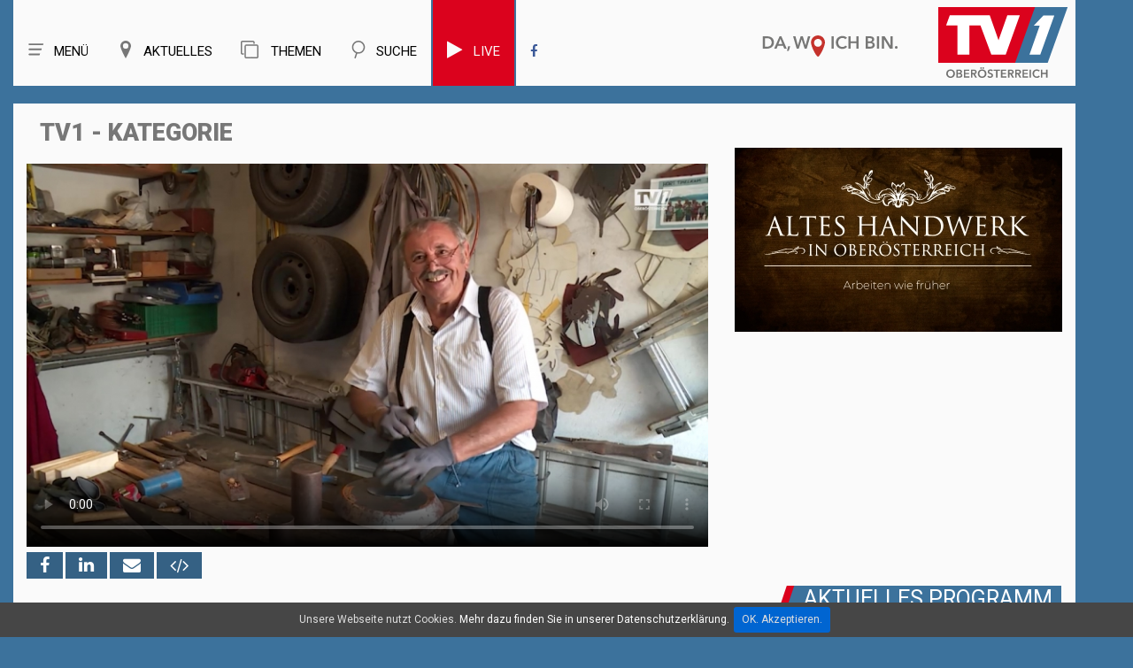

--- FILE ---
content_type: text/html; charset=UTF-8
request_url: https://tv1.nachrichten.at/kategorie/Altes%20Handwerk%20-%20Arbeiten%20wie%20fr%C3%BCher/29/Der_Pfannenflicker_aus_Attersee/26515
body_size: 15883
content:
<!-- 

----
kategorie > < altes handwerk - arbeiten wie früher > < 29 > < der_pfannenflicker_aus_attersee > < 26515 > < 
----
#### region >  >  > 
-->

<!DOCTYPE html>
<html lang="de">
	
<head>
<title>TV1 - Kategorie | KATEGORIE | TV1</title>

<meta charset="utf-8">
<meta name="viewport" content="width=device-width, initial-scale=1.0">
<meta name="author" content="EDV Melhorn">
<meta name="page-topic" content="TV1 - Kategorie | KATEGORIE | TVeins.at">
<meta name="description" content="TV1 ist Ihr regionaler Fernsehsender aus Kategorie. Wir versorgen unsere Seher mit guten Nachrichten aus der Region über Veranstaltungen Brauchtum Wirtschaft Kultur und Sport.">
<meta name="keywords" content="TV1">

<meta name="revisit-after" content="7 days">
<meta name="audience" lang=“de-de“ content="alle">
<META name="publisher" content="melhorn.eu">
<meta property="og:title" content="TV1 - Kategorie | KATEGORIE | TVeins.at" />
<meta property="og:description" content="TV1 ist Ihr regionaler Fernsehsender aus Kategorie. Wir versorgen unsere Seher mit guten Nachrichten aus der Region über Veranstaltungen, Brauchtum, Wirtschaft, Kultur und Sport.">
<meta property="og:type" content="website" />
<meta property="og:image" content="https://tv1.nachrichten.at/img/og_logo.jpg" />
	<meta property="og:image:width" content="800" />
	<meta property="og:image:height" content="450" />
	
<link rel="apple-touch-icon" sizes="57x57" href="/favicon/apple-icon-57x57.png">
<link rel="apple-touch-icon" sizes="60x60" href="/favicon/apple-icon-60x60.png">
<link rel="apple-touch-icon" sizes="72x72" href="/favicon/apple-icon-72x72.png">
<link rel="apple-touch-icon" sizes="76x76" href="/favicon/apple-icon-76x76.png">
<link rel="apple-touch-icon" sizes="114x114" href="/favicon/apple-icon-114x114.png">
<link rel="apple-touch-icon" sizes="120x120" href="/favicon/apple-icon-120x120.png">
<link rel="apple-touch-icon" sizes="144x144" href="/favicon/apple-icon-144x144.png">
<link rel="apple-touch-icon" sizes="152x152" href="/favicon/apple-icon-152x152.png">
<link rel="apple-touch-icon" sizes="180x180" href="/favicon/apple-icon-180x180.png">
<link rel="icon" type="image/png" sizes="192x192"  href="/favicon/android-icon-192x192.png">
<link rel="icon" type="image/png" sizes="32x32" href="/favicon/favicon-32x32.png">
<link rel="icon" type="image/png" sizes="96x96" href="/favicon/favicon-96x96.png">
<link rel="icon" type="image/png" sizes="16x16" href="/favicon/favicon-16x16.png">
<link rel="manifest" href="/favicon/manifest.json">

<meta name="msapplication-TileImage" content="/favicon/ms-icon-144x144.png">

	
	
<meta property="og:url" content="https://tv1.nachrichten.at/kategorie/altes%20handwerk%20-%20arbeiten%20wie%20fr%c3%bcher/29/der_pfannenflicker_aus_attersee/26515" />
<link rel="canonical" href="https://tv1.nachrichten.at/kategorie/altes%20handwerk%20-%20arbeiten%20wie%20fr%c3%bcher/29/der_pfannenflicker_aus_attersee/26515" />

<meta name="theme-color" content="#4278a4" />

<!--<style>
body:before {
	content: "/img/bg_kat.jpg";
	background: url("/img/bg_kat.jpg") no-repeat center center;


</style>-->

<script type="text/javascript">
	var gaProperty = 'UA-37884348-14';
	var disableStr = 'ga-disable-' + gaProperty;
	if (document.cookie.indexOf(disableStr + '=true') > -1) {
	window[disableStr] = true;
	}
	function gaOptout() {
	document.cookie = disableStr + '=true; expires=Thu, 31 Dec 2099 23:59:59 UTC; path=/';
	window[disableStr] = true;
	alert('Das Tracking durch Google Analytics wurde in Ihrem Browser für diese	Website deaktiviert.');
	}
	</script>
	
<script>
  (function(i,s,o,g,r,a,m){i['GoogleAnalyticsObject']=r;i[r]=i[r]||function(){
  (i[r].q=i[r].q||[]).push(arguments)},i[r].l=1*new Date();a=s.createElement(o),
  m=s.getElementsByTagName(o)[0];a.async=1;a.src=g;m.parentNode.insertBefore(a,m)
  })(window,document,'script','https://www.google-analytics.com/analytics.js','ga');

  ga('create', 'UA-37884348-14', 'auto');
  ga('send', 'pageview');
  ga('set', 'anonymizeIp', true);

</script>






<!--CSS-->
<link rel="stylesheet" href="/css/bootstrap.css" >
<link rel="stylesheet" href="/css/style.css">
<!--<link rel="stylesheet" href="/css/camera.css">-->
<link rel="stylesheet" href="/css/stuck.css">
<link rel="stylesheet" href="/css/jquery.fancybox.css">
<link rel="stylesheet" href="/fonts/font-awesome.css">
<!--<link rel="stylesheet" href="/css/owl.carousel.css">-->
<!--<link rel="stylesheet" href="/css/owl.theme.css">-->
<!--JS-->
<style>
	#video_player h1,.thumb-pad2 .thumbnail .caption .title2{
		font-weight: 900;
	}
	body {
		background: #3c729c;
	}
	.maincontainer,.menuBox .row{
		box-shadow: none;
	}
</style>
<script src="/js/jquery.js"></script>
<script src="/js/jquery.equalheights.js"></script>

<!--[if (gt IE 9)|!(IE)]><!-->
<!--<script src="/js/jquery.mobile.customized.min.js"></script>-->
<!--<![endif]-->
<!--[if lt IE 9]>
    <div style='text-align:center'><a href="http://windows.microsoft.com/en-US/internet-explorer/products/ie/home?ocid=ie6_countdown_bannercode"><img src="http://storage.ie6countdown.com/assets/100/images/banners/warning_bar_0000_us.jpg" border="0" height="42" width="820" alt="You are using an outdated browser. For a faster, safer browsing experience, upgrade for free today." /></a></div>  
  <![endif]-->
<!--[if lt IE 9]><script src="../docs-assets/js/ie8-responsive-file-warning.js"></script><![endif]-->

<!-- HTML5 shim and Respond.js IE8 support of HTML5 elements and media queries -->
<!--[if lt IE 9]>
    <script src="https://oss.maxcdn.com/libs/html5shiv/3.7.0/html5shiv.js"></script>
    <script src="https://oss.maxcdn.com/libs/respond.js/1.3.0/respond.min.js"></script>
  <![endif]-->

<script type="text/javascript">
	window.idpt = (window.idpt || {});
	function loadScript(scriptSrc) {
		var script = document.createElement('script');
		script.async=true;
		script.type = 'text/javascript';
		script.src = scriptSrc;
		var node = document.getElementsByTagName('script')[0];
		node.parentNode.insertBefore(script, node);
	}
	(function() {
		var useSSL = 'https:' == document.location.protocol;
		idpt.publisherId = 863;
		var pubCfgSrc = (useSSL ? 'https:' : 'http:') +
			 '//idpt.360yield.com/pubcfg/863-cfg.js';
		loadScript(pubCfgSrc);
		var src = (useSSL ? 'https:' : 'http:') +
			 '//idpt.360yield.com/idpt.js';
		loadScript(src);
	})();
</script>
	<script>
	idpt.que = (idpt.que || []);
	idpt.que.push(function() {
		idpt.createAdSlot("cd5e2e27-d360-4b17-819b-46360534eb66").setPlacementId(1117261);
		idpt.createAdSlot("539c83a2-8f12-4547-b499-b5eed0037a79").setPlacementId(1117262);
		idpt.createAdSlot("a330c24b-7d10-4dc5-b939-1488ed0e822a").setPlacementId(1117260);
		idpt.loadAds(["cd5e2e27-d360-4b17-819b-46360534eb66", "539c83a2-8f12-4547-b499-b5eed0037a79", "a330c24b-7d10-4dc5-b939-1488ed0e822a"]);
	});
</script>
	
</head>
<body >
<!--header-->


<style>
    nav.tm_navbar{
        float: left;
    }
    .menuBox h1.navbar-brand_ {
        float: right;
        
    }
    .menuBox h1 a{
        height: 93px;
	}
    .navbar-brand_ img{
        position: initial;
        float: right;
        
    }
    .navbar-brand_ a{
        position: relative;
    }
    .navbar-brand_ .clime{
        max-height: 30px;
        right: 200px;
        top: 40px;
        position: relative;
		width: 155px;
    }
    .navbar-brand_ .logo{
        position: absolute;
		margin-top: 8px;

    }
    .nav g{
        background-position: center !important;
        background-repeat: no-repeat !important;
        width: 20px;
        height: 20px;
        z-index: 9999;
        display: block;
        float: left;
        margin-right: 10px;
    }
    nav.tm_navbar li a {
        font:  15px/25px 'Roboto';
        

    }
    nav.tm_navbar li span {
        display: none;
    }
    nav.tm_navbar li:hover > a{
        background: #ececec;
        color: #777777;
    }
    .fb_blau:hover{
        color: #777777 !important;        
    }
    .search_top{
        display: none;
        width: 738px;
        margin-top: 29px;
        position: relative;
    }
    .search_top g{
        width: 50px;
        background: url(/img/menu_icon_offen_256x256.svg);
        height: 50px;
        z-index: 9999;
        position: absolute;
        margin-top: -7px;
        margin-left: 10px;
        transition: all 0.5s;
        
        
    }
    .search_top g:hover{
        transform:  rotate(180deg);
    }
    .search_top .input-group{
        margin-left: 70px;
    }
    .search_top .input-group input{
        height: 40px;
        font-size: 20px;
        border-radius: 0;
    }
    .search_top .input-group-addon2 a{
        font-size: 28px;
    }
    .search_top .closeButton{
        position: absolute;
        left: 0;
    }
    a{
        cursor: pointer;
    }
    /*.navbar-brand_ .logo{
        width: 146px;
    }*/
    
    @media (max-width: 1219px) and (min-width: 992px){
        .search_top  {
            max-width: 600px;
        }
        nav.tm_navbar  {
            width: unset;
        }
        nav.tm_navbar li a {
            padding: 33px 18px;
        }
    }
    @media (max-width: 991px) and (min-width: 768px){
        nav.tm_navbar  {
            width: unset;
        }
        nav.tm_navbar li a {
            padding: 33px 18px;
        }
       
    }
	
	
    
    
    
    
    
    @media(max-width:766px) and (min-width: 481px){
        .navbar-brand_ .clime {
            display: none;
        }
        .navbar-brand_ .logo{
            top: 7px;
			width: 60px;
			position: initial;
			z-index: 999;
			height: 45px;
		}
		.menuBox h1 a{
			height: 55px;
		}
		


    }
    @media(max-width:480px) {
        .navbar-brand_ .clime {
            display: none;
        }
        .navbar-brand_ .logo{
            top: 7px;
            

        }
        .search_top .closeButton g{
            margin-left: 7px;
            height: 30px;
            width: 30px;
			margin-top: 4px;
            
            
        }
        .search_top .input-group {
            margin-left: 40px;
        }
        
        .search_top .input-group .input-group-addon2, .search_top .input-group .input-group-addon2 a{
            padding: 0 1px;
        }
		.navbar-brand_ .logo {
			width: 60px;
			margin-right: 10px;
			top: -9px;
		}
		.menuBox h1 a{
			height: 55px;
		}
		
		.search_top  {
            width: calc(100% - 120px)!important;
			margin-top: 20px;
        }
		.hSite h2, .hSite h1, .hSite h3{
			font-size: 21px;
		}
		
		.navbar-brand_ .logo{
            top: 7px;
			width: 60px;
			position: initial;
			z-index: 999;
			height: 45px;
		}
    }
    
    
    @media (max-width: 991px){
        .search_top  {
            width: calc(100% - 167px);
        }
        nav.tm_navbar li a g{
            width: 40px;
            height: 30px;
        }
        nav.tm_navbar li a{
            font-size: 0px;
            padding: 33px 0px;
        }
        h1{
            margin: 0;
            font-size: 20px;
        }
        
        .share-buttons{
			margin-bottom: 10px;
			z-index: 1;
		}
        
    }
	@media (min-width: 991px){
		.share-buttons{
			position: absolute; 
			bottom: -30px;
			z-index: 1;
		}
	}
	
	.share-buttons a{
		text-align: center; 
		background: #356184; 
		color: #fff; 
		font-size: 20px; 
		padding: 3px 15px;
	}
    
    .select-menu{
        display: inline-block;
        /* padding-top: 4px; */
        /* padding-right: 3px; */
        /* padding-bottom: 4px; */
        /* width: 100%; */
        /* height: 30px; */
        /* font-size: 12px; */
        /* right: 0; */
        position: absolute;
        /* vertical-align: middle; */
        left: 0;
        top: 8px;
    }
    
    .select-menu .nav{
        display: flex;
        font-size: 25px;
    }
    .select-menu .nav > li > a:hover,.select-menu .nav > li > a:focus{
        background-color: #fafafa;
    }
    .select-menu g{
        height: 30px;
    }
    
    
    @media (min-width: 766px){
        .select-menu {
            display: none !important ;
        }
    }
	
	@media (max-width: 400px){
		.nav > li {
			width: 50px;
		}
	}
	
	
	
    .mobilMenue2 .submenu{
        width: 100%;
        position: absolute;
        background: #fafafa;

        top: 70px;
        list-style: none;
        font-size: 20px;
        text-align: left;
        box-shadow: 0px 0px 20px 0px #dedede;
    }
    .mobilMenue2 .submenu li{
        margin: 5px;
    }
    .mobilMenue2 a{
        color: #777777;
		
    }
	.live{
		background: #db021d;
		border-left: 2px solid #3c729c;
		border-right: 2px solid #3c729c;
	}
	.live a g,.live a{
		color: #fafafa !important;
	}
	.live:hover a g,.live:hover  a{
		color: #777777 !important;
	}
	.live:hover{
		color: #777777 !important;
		border-left: 2px solid #ececec;
		border-right: 2px solid #ececec;
	}
	
</style>


<header>
	<div id="stuck_container">
		
		<div class="menuBox">
			<div class="container">
			<div class="row" >
                
                
                
				<h1 class="navbar-brand navbar-brand_"><a href="/">
                    <img class="clime" width="155" height="24"  src="/img/claim.svg">
                    <img class="logo" width="146" height="80" src="/img/logo.svg" alt="">
                    <span>TVeins</span></a></h1>
                
                
                
                
                
                <div class="search_top">
                    <a class="closeButton" onClick="search_button_close();"  id="search_button_close"><g style="background: url(/img/menu_icon_offen_256x256.svg);"></g></a>
                    <form method="post" action="/search/" id="search1">
                        <input type="hidden" name="neu" value="1">
                        <div class="input-group margin-bottom-sm"> 





                            <input id="search1Input" class="form-control" type="text" name="search" placeholder="Archiv Durchsuchen">


                            <span class="input-group-addon input-group-addon2"><a href="javascript:{}" onclick="document.getElementById('search1').submit(); return false;"><i class="fa fa-search fa-fw" aria-hidden="true"></i></a></span>


                        </div>
                    </form>
                </div>
                
                
                
                
                
				<nav  class="navbar navbar-default navbar-static-top tm_navbar clearfix" role="navigation">
					<div>
						<ul class="nav sf-menu clearfix">                              
                            <li class="sub-menu"><a> <g style="background: url(/img/menu_icon_256x256.svg)"></g>Menü</a><span></span>
								<ul class="submenu" id="menue_top2">
									<li><a href="/">Home</a></li>
																			<li><a href="/Live">Live</a></li></li>
																		<li><a href="/sendezeiten">Sendezeiten</a></li>
									<li><a href="/empfang">Empfang</a></li>
									<!--<li><a href="/fotos">Fotos</a></li>-->
									<li><a href="/page/team">Team</a></li>
									<li><a href="/page/referenzen">Referenzen</a></li>
									<!--<li><a href="/page/leistungen">Unsere Leistungen</a></li>
									<li><a href="/page/karriere">Karriere</a></li>-->
									<li><a href="/kontakt">Kontakt</a></li>
									<!--<li><a href="/page/uber_uns">Über uns</a></li>-->
									<li><a href="/jobs">Jobs</a></li>
									
								
								</ul>
							</li>
						    <li class="  sub-menu"><a> <g style="background: url(/img/regionen_icon_256x256.svg)"></g>Aktuelles</a><span></span>
								<ul class="submenu" id="menue_top2" style="width: 240px;">
									<li><a id="ooe2" href="/oberösterreich">Oberösterreich</a></li>
									<li><a id="zr2" href="/zentralraum">Linz - Wels - Steyr - Eferding</a></li>
									<li><a id="vb2" href="/vöcklabruck">Vöcklabruck</a></li>
									<li><a id="sz2" href="/salzkammergut">Salzkammergut</a></li>
									<li><a id="in2" href="/innviertel">Innviertel - Grieskirchen</a></li>
									

									<!--<li><a id="hr2" href="/hausruckviertel">Hausruckviertel</a></li>
									<li><a id="lz2" href="/linz">Linz</a></li>-->
									<!--<li><a id="mu2" target="_blank" href="http://www.muehlviertel.tv/" class="sf-with-ul link">Mühlviertel</a></li>-->
								</ul>
							</li>
							<li class="  sub-menu"><a> <g style="background: url(/img/themen.svg)"></g><i class="fa fa-clone" aria-hidden="true"></i> Themen</a><span></span>
								<ul class="submenu" id="menue_top2">
									<li><a id="gsundes" href="/kategorie/Portraits/37">G’sundes OÖ</a></li>
									<li><a id="menafit" href="/kategorie/Menafit/36">Fit mit Mena</a></li>
									<li><a id="kochstudio" href="/kategorie/Kochstudio/4">Was koch i heut‘?</a></li>
									<li><a id="ooe-backgroundtalk" href="/kategorie/Backgroundtalk/34">OÖ im Gespräch</a></li>
									<li><a id="ooe-petra-plaudert" href="/kategorie/Petra%20plaudert/35">Petra plaudert</a></li>
									<li><a id="ooe-altes-handwerk" href="/kategorie/Portraits/29">Altes Handwerk in OÖ</a></li>
									<li><a id="ooe-bauen" href="/kategorie/Bau-%20und%20Wohnträume/19">Bau- und Wohnträume</a></li>
									<li><a id="ooe-schatz" href="/kategorie/Portraits/30">Schätze unserer Heimat</a></li>
									<li><a id="ooe-wir-sind" href="/kategorie/Portraits/28">Wir sind Oberösterreich</a></li>
									
									
									
									<!--<li><a id="ooen-tv" href="/oön-tv">OÖN TV</a></li>
									<li><a id="ooen-extra" href="/oberösterreich-extra">Oberösterreich Extra</a></li>
									<li><a id="sport" href="/sport">Sport</a></li>
									<li><a id="ooe-fokus" href="/oberösterreich-im-fokus">Oberösterreich im Fokus</a></li>
									<li><a id="ooe-ueblick" href="/oberösterreich-im-überblick">Oberösterreich im Überblick</a></li>
									<li><a id="ooe-unternehmen" href="/kategorie/Unternehmen%20die%20bewegen/33">Unternehmen die bewegen</a></li>-->
									
								</ul>
							</li>
							<li><a onClick="search_button();"  id="search_button"><g style="background: url(/img/such_icon_256x256.svg)"></g>Suche</a><span></span></li>
															<li class="live" ><a href="/live"><g class="fa fa-play" style="font-size: 22px;" aria-hidden="true"></g>Live</a></li>
							                            <li><a  class="fb_blau" target="_blank" href="https://www.facebook.com/TV1Oberoesterreich/"><i class="fa fa-facebook" aria-hidden="true"></i></a></li>
							 
						</ul>
					</div>
				</nav>
				<span class="select-menu">
				    <div >
						<ul class="nav sf-menu clearfix">                              
                            <li><a onClick="home_button();"> <g style="background: url(/img/menu_icon_256x256.svg)"></g></a><span></span></li>
						    <li><a onClick="region_button();"> <g style="background: url(/img/regionen_icon_256x256.svg)"></g></a><span></span></li>
							<li><a onClick="themen_button();" ><g style="background: url(/img/themen.svg)"></g></a><span></span></li>
							<li><a onClick="search_button();"  id="search_button"><g style="background: url(/img/such_icon_256x256.svg)"></g></a><span></span></li>
														<li style=""><a href="/live" style="color: #db021d"><g class="fa fa-play" style="font-size: 25px;" aria-hidden="true"></g></a></li>
														
                           
							
						</ul>
					</div>
				</span>
                <div class="mobilMenue2">
                    <ul  style="display: none"  class="submenu" id="mobilMenueHome">
                        <li><a href="/">Home</a></li>
													<li><a href="/Live">Live</a></li></li>
						                        <li><a href="/sendezeiten">Sendezeiten</a></li>
                        <li><a href="/empfang">Empfang</a></li>
						<!--<li><a href="/fotos">Fotos</a></li>-->
                        <li><a href="/page/team">Team</a></li>
                    	<li><a href="/page/referenzen">Referenzen</a></li>
                        <!--<li><a href="/page/leistungen">Unsere Leistungen</a></li>
                        <li><a href="/page/karriere">Karriere</a></li>-->
                        <li><a href="/kontakt">Kontakt</a></li>
                        <!--<li><a href="/page/uber_uns">Über uns</a></li>-->
                        <li><a href="/jobs">Jobs</a></li>
				    </ul>
                    
                    <ul  style="display: none" class="submenu" id="regionMenue">
                       	<li><a id="ooe2" href="/oberösterreich">Oberösterreich</a></li>
						<li><a id="zr2" href="/zentralraum">Linz - Wels - Steyr - Eferding</a></li>
						<li><a id="vb2" href="/vöcklabruck">Vöcklabruck</a></li>
						<li><a id="sz2" href="/salzkammergut">Salzkammergut</a></li>
						<li><a id="in2" href="/innviertel">Innviertel - Grieskirchen</a></li>
                        <!--<li><a id="hr2" href="/hausruckviertel">Hausruckviertel</a></li>
                        <li><a id="lz2" href="/linz">Linz</a></li>-->
                        <!--<li><a id="mu2" target="_blank" href="http://www.muehlviertel.tv/" class="sf-with-ul link">Mühlviertel</a></li>-->
				    </ul>
					 <ul  style="display: none" class="submenu" id="themenMenue">
						<li><a id="gsundes" href="/kategorie/Portraits/37">G’sundes OÖ</a></li>
						 <li><a id="menafit" href="/kategorie/Menafit/36">Fit mit Mena</a></li>
						<li><a id="kochstudio" href="/kategorie/Kochstudio/4">Was koch i heut‘?</a></li>
						<li><a id="ooe-backgroundtalk" href="/kategorie/Backgroundtalk/34">OÖ im Gespräch</a></li>
						<li><a id="ooe-petra-plaudert" href="/kategorie/Petra%20plaudert/35">Petra plaudert</a></li>
						<li><a id="ooe-altes-handwerk" href="/kategorie/Portraits/29">Altes Handwerk in OÖ</a></li>
						<li><a id="ooe-bauen" href="/kategorie/Bau-%20und%20Wohnträume/19">Bau- und Wohnträume</a></li>
						<li><a id="ooe-schatz" href="/kategorie/Portraits/30">Schätze unserer Heimat</a></li>
						<li><a id="ooe-wir-sind" href="/kategorie/Portraits/28">Wir sind Oberösterreich</a></li>
				    </ul>
                </div>
			</div>
		</div>
	</div>
	</div>
</header>	
<!--page-->
<!--<div class="global" style="padding-top: 20px; padding-right: 0; padding-left: 0; text-align: center; max-width: 100%; overflow: hidden">
	<div class="container">
	<div id="a330c24b-7d10-4dc5-b939-1488ed0e822a">
		<script>
			idpt.que.push(function() {
				idpt.renderAd("a330c24b-7d10-4dc5-b939-1488ed0e822a");
			});
		</script>
	</div>
	</div>
</div>
-->
	<div class="container" style=" text-align: center">
		<script type="text/javascript" src="https://imagesrv.adition.com/js/adition.js"></script>
		<script type="text/javascript" src="https://ad1.adfarm1.adition.com/js?wp_id=4383881"></script>
				
	</div>
	
	
	<!-- wwww kat -->				
				
	<!--	
<div class="global" style="padding-top: 20px; padding-right: 0; padding-left: 0; text-align: center; max-width: 100%; overflow: hidden">
	<div class="container">
		<a href="https://tv1.nachrichten.at/kategorie/Kochstudio/4">
			<img src="https://img.tv1.nachrichten.at/up/side/16.jpg">
		</a>
	</div>
</div>
	-->

<div class="global">
	<div class="container">
		<div class="row maincontainer" >
	





<figure id="video_player">
	
			<div class=" col-md-8 caption ">
            <div class=" col-md-12 "><h1>TV1 - Kategorie</h1></div>			<div class="responsive-video "> 
				<div class="easyhtml5video col-md-12" style="max-width:100%; position:relative; padding:0px; width:100%;  " >
					<div id="map" class="map"></div>
					<video preload ='auto' controlsList="nodownload"  poster="https://img.tv1.nachrichten.at/up/walpaper/26515.jpg" id="video"  controls  style="max-width:100%; max-height:100%; padding:0px; width:100%;  no-repeat 0 0 ; background-size: 100%; width: 100%; height: auto !important; background-size: cover; background-position:center center;" >

						
						<source src="https://video.tv1.nachrichten.at/video.php?url=vb/2022_07/alte_handwerk_pfanneflicker.mp4" type="video/mp4" />

						
						<p>Dieser Browser unterstützt HTML5 Video nicht</p>
					</video>
					<button id="playButton" style=" display: none;input-group-addon input-group-addon2">Play</button>
																										<!-- off--> 
					
				</div>
			</div>
			
			<div class="share-buttons " >
				<!--  -->
				<!--<h2>Jetzt teilen: </h2> -->
				<a rel="nofollow" onclick="window.open('https://www.facebook.com/sharer/sharer.php?u=https://tv1.nachrichten.at/kategorie/Altes Handwerk - Arbeiten wie früher/29/Der_Pfannenflicker_aus_Attersee/26515','linkedin-share-dialog','width=626,height=436'); return false;"> <i class="fa fa-facebook" aria-hidden="true"></i></a>

				<a  title="Teilen auf LinkedIn" rel="nofollow" target="_blank" onclick="window.open('http://www.linkedin.com/shareArticle?mini=true&url=https://tv1.nachrichten.at/kategorie/Altes Handwerk - Arbeiten wie früher/29/Der_Pfannenflicker_aus_Attersee/26515','linkedin-share-dialog','width=626,height=436');return false;"><i class="fa fa-linkedin"></i></a>
				
				<a href="mailto:?subject=Der Pfannenflicker aus Attersee&body=https://tv1.nachrichten.at/kategorie/Altes Handwerk - Arbeiten wie früher/29/Der_Pfannenflicker_aus_Attersee/26515" title="Teilen"><i class="fa fa-envelope"></i></a>
				
				<a href="/share?video=26515" onclick="shareCode(26515);return false;"  aria-hidden="true"><i class="fa fa-code iframe-share"></i></a>
			</div>
			
			
		</div>
	
	
		
		<div class="col-md-4  caption ">
			<img  style=" margin-top:30px; width:100%" src="https://img.tv1.nachrichten.at/up/kat_img/29.jpg" alt="Altes Handwerk - Arbeiten wie früher">		</div>
		
		
	
		
		
		<div class="clearfix"></div>
	
		
				    <div class="hSite col-md-12 werbung_mobil">
				<h2 class="  ">Topthemen</h2>
            </div>
								
			<div class="clearfix"></div>
			
		
		<div class="clearfix"></div>

	
	
	<div class="col-sm-12 col-md-12" >
		<div class="shows-box">
			<div class="row">
				<div class="col-sm-12 hSite"><h2>Aktuelles Programm</h2></div>
						
				<div class="owl-wrapper" >
													<a id="vid_cur_ak_1" href="/kategorie/Altes Handwerk - Arbeiten wie früher/29/Altes_Handwerk_Bad_Ischlerin_vergoldet_Historisches/47290" class=" thumb-pad2 item owl-item" title="Altes Handwerk: Bad Ischlerin vergoldet Historisches">
			<div class=" col-md-3 col-sm-6 col-xs-12 pad2Box" >
				<div class="thumb-pad2">
					<div class="thumbnail"> 
						<figure> <img src="https://img.tv1.nachrichten.at/up/tumb/47290.jpg" alt="Altes Handwerk: Bad Ischlerin vergoldet Historisches" title="Altes Handwerk: Bad Ischlerin vergoldet Historisches"> </figure>
						<div class="caption maxheight3">
							<p class="title2">Altes Handwerk: Bad Ischlerin vergoldet Historisches</p>
							<p class="kachel_text">Nicht alles was glänzt ist Gold, so ein altes Sprichwort. Bei Anna Hederer schon. Die Bad Ischlerin verleiht religiösen Statuen oder auch Möbeln neue Oberflächen aus dem gelben Edelmetall. Wir haben ihr bei dem goldigen Handwerk über die Schulter geschaut. </p>
							<p class="title">Zentralraum</p>
							
							<span>
								<i onclick="window.open('https://www.facebook.com/sharer/sharer.php?u=https://tv1.nachrichten.at/kategorie/Altes Handwerk - Arbeiten wie früher/29/Altes_Handwerk_Bad_Ischlerin_vergoldet_Historisches/47290'); return false; " class="fa fa-facebook" aria-hidden="true"></i>
								
								<i href="/share?video=47290" onclick="shareCode(47290);return false;" class="fa fa-code iframe-share" aria-hidden="true"></i>
								
								
								
							</span>
						 </div>
					</div>
				</div>
			</div>
		</a>
															<a id="vid_cur_ak_2" href="/kategorie/Altes Handwerk - Arbeiten wie früher/29/Altes_Handwerk_Der_Restaurator_aus_Bad_Ischl/47186" class=" thumb-pad2 item owl-item" title="Altes Handwerk: Der Restaurator aus Bad Ischl">
			<div class=" col-md-3 col-sm-6 col-xs-12 pad2Box" >
				<div class="thumb-pad2">
					<div class="thumbnail"> 
						<figure> <img src="https://img.tv1.nachrichten.at/up/tumb/47186.jpg" alt="Altes Handwerk: Der Restaurator aus Bad Ischl" title="Altes Handwerk: Der Restaurator aus Bad Ischl"> </figure>
						<div class="caption maxheight3">
							<p class="title2">Altes Handwerk: Der Restaurator aus Bad Ischl</p>
							<p class="kachel_text">Wenn alten Möbeln oder Gegenständen neues Leben eingehaucht werden soll, weiß Johannes Hederer ganz genau was zu tun ist. Seit fast 25 Jahren ist er als Restaurator tätig. Wie er alten Schätzen neuen Charme verleiht, haben wir uns in seiner Werkstatt in Bad Ischl angesehen. </p>
							<p class="title">Zentralraum</p>
							
							<span>
								<i onclick="window.open('https://www.facebook.com/sharer/sharer.php?u=https://tv1.nachrichten.at/kategorie/Altes Handwerk - Arbeiten wie früher/29/Altes_Handwerk_Der_Restaurator_aus_Bad_Ischl/47186'); return false; " class="fa fa-facebook" aria-hidden="true"></i>
								
								<i href="/share?video=47186" onclick="shareCode(47186);return false;" class="fa fa-code iframe-share" aria-hidden="true"></i>
								
								
								
							</span>
						 </div>
					</div>
				</div>
			</div>
		</a>
															<a id="vid_cur_ak_3" href="/kategorie/Altes Handwerk - Arbeiten wie früher/29/Altes_Handwerk_die_Keramik_Malerei_/47047" class=" thumb-pad2 item owl-item" title="Altes Handwerk: die Keramik Malerei ">
			<div class=" col-md-3 col-sm-6 col-xs-12 pad2Box" >
				<div class="thumb-pad2">
					<div class="thumbnail"> 
						<figure> <img src="https://img.tv1.nachrichten.at/up/tumb/47047.jpg" alt="Altes Handwerk: die Keramik Malerei " title="Altes Handwerk: die Keramik Malerei "> </figure>
						<div class="caption maxheight3">
							<p class="title2">Altes Handwerk: die Keramik Malerei </p>
							<p class="kachel_text">Gmunden, die Stadt direkt am Traunsee, gilt als Tor zum Salzkammergut. Seit mittlerweile über 500 Jahren ist sie auch Heimat einer der größten Keramikmanufakturen Mitteleuropas. Dort wird auch heute noch Keramik in Handarbeit hergestellt und von Hand bemalt.</p>
							<p class="title">Zentralraum</p>
							
							<span>
								<i onclick="window.open('https://www.facebook.com/sharer/sharer.php?u=https://tv1.nachrichten.at/kategorie/Altes Handwerk - Arbeiten wie früher/29/Altes_Handwerk_die_Keramik_Malerei_/47047'); return false; " class="fa fa-facebook" aria-hidden="true"></i>
								
								<i href="/share?video=47047" onclick="shareCode(47047);return false;" class="fa fa-code iframe-share" aria-hidden="true"></i>
								
								
								
							</span>
						 </div>
					</div>
				</div>
			</div>
		</a>
															<a id="vid_cur_ak_4" href="/kategorie/Altes Handwerk - Arbeiten wie früher/29/Altes_Handwerk_Die_Sensenmacher_aus_Rossleithen_/46936" class=" thumb-pad2 item owl-item" title="Altes Handwerk: Die Sensenmacher aus Rossleithen ">
			<div class=" col-md-3 col-sm-6 col-xs-12 pad2Box" >
				<div class="thumb-pad2">
					<div class="thumbnail"> 
						<figure> <img src="https://img.tv1.nachrichten.at/up/tumb/46936.jpg" alt="Altes Handwerk: Die Sensenmacher aus Rossleithen " title="Altes Handwerk: Die Sensenmacher aus Rossleithen "> </figure>
						<div class="caption maxheight3">
							<p class="title2">Altes Handwerk: Die Sensenmacher aus Rossleithen </p>
							<p class="kachel_text">In der 1.800 Seelen-Gemeinde Rossleithen im Bezirk Kirchdorf an der Krems ist die letzte Sensenschmiede Österreichs beheimatet. Um zu erfahren, wie die traditionellen Arbeitsgeräte hergestellt werden, nimmt uns Geschäftsführer Klaus Perthmayr mit auf einen Rundgang. </p>
							<p class="title">Zentralraum</p>
							
							<span>
								<i onclick="window.open('https://www.facebook.com/sharer/sharer.php?u=https://tv1.nachrichten.at/kategorie/Altes Handwerk - Arbeiten wie früher/29/Altes_Handwerk_Die_Sensenmacher_aus_Rossleithen_/46936'); return false; " class="fa fa-facebook" aria-hidden="true"></i>
								
								<i href="/share?video=46936" onclick="shareCode(46936);return false;" class="fa fa-code iframe-share" aria-hidden="true"></i>
								
								
								
							</span>
						 </div>
					</div>
				</div>
			</div>
		</a>
															<a id="vid_cur_ak_5" href="/kategorie/Altes Handwerk - Arbeiten wie früher/29/Altes_Handwerk_Spinnen/46835" class=" thumb-pad2 item owl-item" title="Altes Handwerk: Spinnen">
			<div class=" col-md-3 col-sm-6 col-xs-12 pad2Box" >
				<div class="thumb-pad2">
					<div class="thumbnail"> 
						<figure> <img src="https://img.tv1.nachrichten.at/up/tumb/46835.jpg" alt="Altes Handwerk: Spinnen" title="Altes Handwerk: Spinnen"> </figure>
						<div class="caption maxheight3">
							<p class="title2">Altes Handwerk: Spinnen</p>
							<p class="kachel_text">Anfang des 16. Jahrhunderts verbreitete sich das Spinnrad immer mehr in Oberösterreich. Bis ins 19. Jahrhundert war das Spinnen von Wolle oder Flachs dann ein zentraler Bestandteil der bäuerlichen Hauswirtschaft. Das gesponnene Material wurde oft an Webereien zur Weiterverarbeitung übergeben. Ende des 19. Jahrhunderts verdrängten mechanische Spinnereien das traditionelle Handspinnen immer mehr.</p>
							<p class="title">Zentralraum</p>
							
							<span>
								<i onclick="window.open('https://www.facebook.com/sharer/sharer.php?u=https://tv1.nachrichten.at/kategorie/Altes Handwerk - Arbeiten wie früher/29/Altes_Handwerk_Spinnen/46835'); return false; " class="fa fa-facebook" aria-hidden="true"></i>
								
								<i href="/share?video=46835" onclick="shareCode(46835);return false;" class="fa fa-code iframe-share" aria-hidden="true"></i>
								
								
								
							</span>
						 </div>
					</div>
				</div>
			</div>
		</a>
															<a id="vid_cur_ak_6" href="/kategorie/Altes Handwerk - Arbeiten wie früher/29/Altes_Handwerk_Orgelbaukunst_aus_Oberösterreich/46747" class=" thumb-pad2 item owl-item" title="Altes Handwerk: Orgelbaukunst aus Oberösterreich">
			<div class=" col-md-3 col-sm-6 col-xs-12 pad2Box" >
				<div class="thumb-pad2">
					<div class="thumbnail"> 
						<figure> <img src="https://img.tv1.nachrichten.at/up/tumb/46747.jpg" alt="Altes Handwerk: Orgelbaukunst aus Oberösterreich" title="Altes Handwerk: Orgelbaukunst aus Oberösterreich"> </figure>
						<div class="caption maxheight3">
							<p class="title2">Altes Handwerk: Orgelbaukunst aus Oberösterreich</p>
							<p class="kachel_text">Die Orgel und die Kirche gehören heute untrennbar zusammen. Das war jedoch nicht immer so - erst im 9. Jahrhundert fand das Instrument langsam Einzug in die europäischen Gotteshäuser.
Einer der letzten Orgelbauer in Österreich ist bei uns in St. Florian zu finden. </p>
							<p class="title">Zentralraum</p>
							
							<span>
								<i onclick="window.open('https://www.facebook.com/sharer/sharer.php?u=https://tv1.nachrichten.at/kategorie/Altes Handwerk - Arbeiten wie früher/29/Altes_Handwerk_Orgelbaukunst_aus_Oberösterreich/46747'); return false; " class="fa fa-facebook" aria-hidden="true"></i>
								
								<i href="/share?video=46747" onclick="shareCode(46747);return false;" class="fa fa-code iframe-share" aria-hidden="true"></i>
								
								
								
							</span>
						 </div>
					</div>
				</div>
			</div>
		</a>
															<a id="vid_cur_ak_7" href="/kategorie/Altes Handwerk - Arbeiten wie früher/29/Altes_Handwerk_Die_Sattlerin_aus_Rohrbach/42833" class=" thumb-pad2 item owl-item" title="Altes Handwerk: Die Sattlerin aus Rohrbach">
			<div class=" col-md-3 col-sm-6 col-xs-12 pad2Box" >
				<div class="thumb-pad2">
					<div class="thumbnail"> 
						<figure> <img src="https://img.tv1.nachrichten.at/up/tumb/42833.jpg" alt="Altes Handwerk: Die Sattlerin aus Rohrbach" title="Altes Handwerk: Die Sattlerin aus Rohrbach"> </figure>
						<div class="caption maxheight3">
							<p class="title2">Altes Handwerk: Die Sattlerin aus Rohrbach</p>
							<p class="kachel_text">Die 38-jährige Christine Niedersüß ist Sattlerin in achter Generation, denn seit 300 Jahren produziert und entwickelt die Familie das Reitzubehör. Wie aus Leder schließlich hochwertige Sättel entstehen, hat sie uns in ihrer Werkstatt in Rohrbach gezeigt. </p>
							<p class="title">OÖ im Überblick</p>
							
							<span>
								<i onclick="window.open('https://www.facebook.com/sharer/sharer.php?u=https://tv1.nachrichten.at/kategorie/Altes Handwerk - Arbeiten wie früher/29/Altes_Handwerk_Die_Sattlerin_aus_Rohrbach/42833'); return false; " class="fa fa-facebook" aria-hidden="true"></i>
								
								<i href="/share?video=42833" onclick="shareCode(42833);return false;" class="fa fa-code iframe-share" aria-hidden="true"></i>
								
								
								
							</span>
						 </div>
					</div>
				</div>
			</div>
		</a>
															<a id="vid_cur_ak_8" href="/kategorie/Altes Handwerk - Arbeiten wie früher/29/Im_Tal_der_Feitelmacher/42704" class=" thumb-pad2 item owl-item" title="Im Tal der Feitelmacher">
			<div class=" col-md-3 col-sm-6 col-xs-12 pad2Box" >
				<div class="thumb-pad2">
					<div class="thumbnail"> 
						<figure> <img src="https://img.tv1.nachrichten.at/up/tumb/42704.jpg" alt="Im Tal der Feitelmacher" title="Im Tal der Feitelmacher"> </figure>
						<div class="caption maxheight3">
							<p class="title2">Im Tal der Feitelmacher</p>
							<p class="kachel_text">Fast jeder Österreicher kennt es, viele besitzen sogar noch eines und seit rund 8 Jahren ist die Erzeugung dieses Originals Immaterielles Kulturerbe. Die Rede ist von diesem Trattenbacher Taschenfeitel. Wir waren „Im Tal der Feitelmacher“ und haben uns diese jahrhundertealte Tradition der Erzeugung genau zeugen lassen. </p>
							<p class="title">OÖ im Überblick</p>
							
							<span>
								<i onclick="window.open('https://www.facebook.com/sharer/sharer.php?u=https://tv1.nachrichten.at/kategorie/Altes Handwerk - Arbeiten wie früher/29/Im_Tal_der_Feitelmacher/42704'); return false; " class="fa fa-facebook" aria-hidden="true"></i>
								
								<i href="/share?video=42704" onclick="shareCode(42704);return false;" class="fa fa-code iframe-share" aria-hidden="true"></i>
								
								
								
							</span>
						 </div>
					</div>
				</div>
			</div>
		</a>
															<a id="vid_cur_ak_9" href="/kategorie/Altes Handwerk - Arbeiten wie früher/29/Altes_Handwerk_Drechslermeister_Gerhard_Wimmer/42231" class=" thumb-pad2 item owl-item" title="Altes Handwerk: Drechslermeister Gerhard Wimmer">
			<div class=" col-md-3 col-sm-6 col-xs-12 pad2Box" >
				<div class="thumb-pad2">
					<div class="thumbnail"> 
						<figure> <img src="https://img.tv1.nachrichten.at/up/tumb/42231.jpg" alt="Altes Handwerk: Drechslermeister Gerhard Wimmer" title="Altes Handwerk: Drechslermeister Gerhard Wimmer"> </figure>
						<div class="caption maxheight3">
							<p class="title2">Altes Handwerk: Drechslermeister Gerhard Wimmer</p>
							<p class="kachel_text">Es ist nachweislich eines der ältesten Gewerbe der Welt: Das Drechslerhandwerk. Bereits vor mindestens 3.500 Jahren gab es die ersten gedrehten Gegenstände. Heute gerät das Drechseln immer mehr in Vergessenheit. Gerhard Wimmer aus St. Roman bei Schärding fertigt seit Jahrzehnten handgemachte Eisstöcke.  </p>
							<p class="title">OÖ im Überblick</p>
							
							<span>
								<i onclick="window.open('https://www.facebook.com/sharer/sharer.php?u=https://tv1.nachrichten.at/kategorie/Altes Handwerk - Arbeiten wie früher/29/Altes_Handwerk_Drechslermeister_Gerhard_Wimmer/42231'); return false; " class="fa fa-facebook" aria-hidden="true"></i>
								
								<i href="/share?video=42231" onclick="shareCode(42231);return false;" class="fa fa-code iframe-share" aria-hidden="true"></i>
								
								
								
							</span>
						 </div>
					</div>
				</div>
			</div>
		</a>
															<a id="vid_cur_ak_10" href="/kategorie/Altes Handwerk - Arbeiten wie früher/29/Altes_Handwerk_Hinterglasmaler_Johann_Pum_aus_Sandl_/40155" class=" thumb-pad2 item owl-item" title="Altes Handwerk: Hinterglasmaler Johann Pum aus Sandl ">
			<div class=" col-md-3 col-sm-6 col-xs-12 pad2Box" >
				<div class="thumb-pad2">
					<div class="thumbnail"> 
						<figure> <img src="https://img.tv1.nachrichten.at/up/tumb/40155.jpg" alt="Altes Handwerk: Hinterglasmaler Johann Pum aus Sandl " title="Altes Handwerk: Hinterglasmaler Johann Pum aus Sandl "> </figure>
						<div class="caption maxheight3">
							<p class="title2">Altes Handwerk: Hinterglasmaler Johann Pum aus Sandl </p>
							<p class="kachel_text">Bilder, die statt auf einer Leinwand oder Papier auf der Rückseite einer Glasplatte gemalt werden. Die Rede ist von den bis heute bekannten Hinterglasmalereien. In Österreich haben sich diese ausgehend von der Mühlviertler Gemeinde Sandl verbreitet. Dort haben wir Johann Pum besucht, der die typischen Sandl-Bilder seit 50 Jahren anfertigt. </p>
							<p class="title">Vöcklabruck</p>
							
							<span>
								<i onclick="window.open('https://www.facebook.com/sharer/sharer.php?u=https://tv1.nachrichten.at/kategorie/Altes Handwerk - Arbeiten wie früher/29/Altes_Handwerk_Hinterglasmaler_Johann_Pum_aus_Sandl_/40155'); return false; " class="fa fa-facebook" aria-hidden="true"></i>
								
								<i href="/share?video=40155" onclick="shareCode(40155);return false;" class="fa fa-code iframe-share" aria-hidden="true"></i>
								
								
								
							</span>
						 </div>
					</div>
				</div>
			</div>
		</a>
															<a id="vid_cur_ak_11" href="/kategorie/Altes Handwerk - Arbeiten wie früher/29/Altes_Handwerk_Eine_der_letzten_Blaudruckereien_Österreichs_/39745" class=" thumb-pad2 item owl-item" title="Altes Handwerk: Eine der letzten Blaudruckereien Österreichs ">
			<div class=" col-md-3 col-sm-6 col-xs-12 pad2Box" >
				<div class="thumb-pad2">
					<div class="thumbnail"> 
						<figure> <img src="https://img.tv1.nachrichten.at/up/tumb/39745.jpg" alt="Altes Handwerk: Eine der letzten Blaudruckereien Österreichs " title="Altes Handwerk: Eine der letzten Blaudruckereien Österreichs "> </figure>
						<div class="caption maxheight3">
							<p class="title2">Altes Handwerk: Eine der letzten Blaudruckereien Österreichs </p>
							<p class="kachel_text">Blau gefärbter Stoff verziert mit traditionellen, weißen Mustern. Die Rede ist vom Blaudruck. Im Mittelalter hat die Technik ihren Weg nach Europa gefunden - das alte Handwerk beherrschen aber nur mehr ganz wenige. Eine der letzten beiden Blaudruckereien Österreichs befindet sich im Mühlviertel.</p>
							<p class="title">Vöcklabruck</p>
							
							<span>
								<i onclick="window.open('https://www.facebook.com/sharer/sharer.php?u=https://tv1.nachrichten.at/kategorie/Altes Handwerk - Arbeiten wie früher/29/Altes_Handwerk_Eine_der_letzten_Blaudruckereien_Österreichs_/39745'); return false; " class="fa fa-facebook" aria-hidden="true"></i>
								
								<i href="/share?video=39745" onclick="shareCode(39745);return false;" class="fa fa-code iframe-share" aria-hidden="true"></i>
								
								
								
							</span>
						 </div>
					</div>
				</div>
			</div>
		</a>
															<a id="vid_cur_ak_12" href="/kategorie/Altes Handwerk - Arbeiten wie früher/29/Altes_Handwerk_Die_Goldhauben-Stickerin_aus_Mauthausen_/38431" class=" thumb-pad2 item owl-item" title="Altes Handwerk: Die Goldhauben-Stickerin aus Mauthausen ">
			<div class=" col-md-3 col-sm-6 col-xs-12 pad2Box" >
				<div class="thumb-pad2">
					<div class="thumbnail"> 
						<figure> <img src="https://img.tv1.nachrichten.at/up/tumb/38431.jpg" alt="Altes Handwerk: Die Goldhauben-Stickerin aus Mauthausen " title="Altes Handwerk: Die Goldhauben-Stickerin aus Mauthausen "> </figure>
						<div class="caption maxheight3">
							<p class="title2">Altes Handwerk: Die Goldhauben-Stickerin aus Mauthausen </p>
							<p class="kachel_text">Über 200 Jahre sind sie alt. Die sogenannten Linzer Goldhauben. Das Wissen über die Machart der goldbestickten Hauben wird bis heute weitergegeben. Barbara Marksteiner beherrscht das Goldsticken sozusagen von der Pike auf. Von ihrer Mutter hat sie das alte Handwerk gelernt. 
</p>
							<p class="title">OÖ Extra</p>
							
							<span>
								<i onclick="window.open('https://www.facebook.com/sharer/sharer.php?u=https://tv1.nachrichten.at/kategorie/Altes Handwerk - Arbeiten wie früher/29/Altes_Handwerk_Die_Goldhauben-Stickerin_aus_Mauthausen_/38431'); return false; " class="fa fa-facebook" aria-hidden="true"></i>
								
								<i href="/share?video=38431" onclick="shareCode(38431);return false;" class="fa fa-code iframe-share" aria-hidden="true"></i>
								
								
								
							</span>
						 </div>
					</div>
				</div>
			</div>
		</a>
															<a id="vid_cur_ak_13" href="/kategorie/Altes Handwerk - Arbeiten wie früher/29/Der_Herdschlosser_aus_Weißenkirchen/37301" class=" thumb-pad2 item owl-item" title="Der Herdschlosser aus Weißenkirchen">
			<div class=" col-md-3 col-sm-6 col-xs-12 pad2Box" >
				<div class="thumb-pad2">
					<div class="thumbnail"> 
						<figure> <img src="https://img.tv1.nachrichten.at/up/tumb/37301.jpg" alt="Der Herdschlosser aus Weißenkirchen" title="Der Herdschlosser aus Weißenkirchen"> </figure>
						<div class="caption maxheight3">
							<p class="title2">Der Herdschlosser aus Weißenkirchen</p>
							<p class="kachel_text">Es gibt nur mehr wenige Menschen, die dieses alte Handwerk beherrschen. Christian Weninger ist einer der letzten Herdschlosser in unserem Land der Ofentüren & Herdplatten traditionell fertigt! </p>
							<p class="title">OÖ im Überblick</p>
							
							<span>
								<i onclick="window.open('https://www.facebook.com/sharer/sharer.php?u=https://tv1.nachrichten.at/kategorie/Altes Handwerk - Arbeiten wie früher/29/Der_Herdschlosser_aus_Weißenkirchen/37301'); return false; " class="fa fa-facebook" aria-hidden="true"></i>
								
								<i href="/share?video=37301" onclick="shareCode(37301);return false;" class="fa fa-code iframe-share" aria-hidden="true"></i>
								
								
								
							</span>
						 </div>
					</div>
				</div>
			</div>
		</a>
															<a id="vid_cur_ak_14" href="/kategorie/Altes Handwerk - Arbeiten wie früher/29/Der_Hirschhornschnitzer_aus_Laakirchen/36201" class=" thumb-pad2 item owl-item" title="Der Hirschhornschnitzer aus Laakirchen">
			<div class=" col-md-3 col-sm-6 col-xs-12 pad2Box" >
				<div class="thumb-pad2">
					<div class="thumbnail"> 
						<figure> <img src="https://img.tv1.nachrichten.at/up/tumb/36201.jpg" alt="Der Hirschhornschnitzer aus Laakirchen" title="Der Hirschhornschnitzer aus Laakirchen"> </figure>
						<div class="caption maxheight3">
							<p class="title2">Der Hirschhornschnitzer aus Laakirchen</p>
							<p class="kachel_text">Gerhard Götzendorfer fertigt seit über 30 Jahren in seiner kleinen Werkstatt Schnitzereien aus Wildgehörn. Mit einer alten Laubsäge und viel Liebe zum Detail fertigt er Messergriffe, Broschen und Knöpfe.  </p>
							<p class="title">OÖ im Überblick</p>
							
							<span>
								<i onclick="window.open('https://www.facebook.com/sharer/sharer.php?u=https://tv1.nachrichten.at/kategorie/Altes Handwerk - Arbeiten wie früher/29/Der_Hirschhornschnitzer_aus_Laakirchen/36201'); return false; " class="fa fa-facebook" aria-hidden="true"></i>
								
								<i href="/share?video=36201" onclick="shareCode(36201);return false;" class="fa fa-code iframe-share" aria-hidden="true"></i>
								
								
								
							</span>
						 </div>
					</div>
				</div>
			</div>
		</a>
															<a id="vid_cur_ak_15" href="/kategorie/Altes Handwerk - Arbeiten wie früher/29/Wer_sind_die_Menschen_die_solche_Hemden_tragen/34930" class=" thumb-pad2 item owl-item" title="Wer sind die Menschen, die solche Hemden tragen?">
			<div class=" col-md-3 col-sm-6 col-xs-12 pad2Box" >
				<div class="thumb-pad2">
					<div class="thumbnail"> 
						<figure> <img src="https://img.tv1.nachrichten.at/up/tumb/34930.jpg" alt="Wer sind die Menschen, die solche Hemden tragen?" title="Wer sind die Menschen, die solche Hemden tragen?"> </figure>
						<div class="caption maxheight3">
							<p class="title2">Wer sind die Menschen, die solche Hemden tragen?</p>
							<p class="kachel_text">Österreichs einzige Hemdenmacherin ist jung und hübsch und hört auf die Berufsbezeichnung „Pfoadlerin“.</p>
							<p class="title">OÖ Extra</p>
							
							<span>
								<i onclick="window.open('https://www.facebook.com/sharer/sharer.php?u=https://tv1.nachrichten.at/kategorie/Altes Handwerk - Arbeiten wie früher/29/Wer_sind_die_Menschen_die_solche_Hemden_tragen/34930'); return false; " class="fa fa-facebook" aria-hidden="true"></i>
								
								<i href="/share?video=34930" onclick="shareCode(34930);return false;" class="fa fa-code iframe-share" aria-hidden="true"></i>
								
								
								
							</span>
						 </div>
					</div>
				</div>
			</div>
		</a>
															<a id="vid_cur_ak_16" href="/kategorie/Altes Handwerk - Arbeiten wie früher/29/Altes_Handwerk_Der_Zillenbauer_aus_Niederranna/34505" class=" thumb-pad2 item owl-item" title="Altes Handwerk: Der Zillenbauer aus Niederranna">
			<div class=" col-md-3 col-sm-6 col-xs-12 pad2Box" >
				<div class="thumb-pad2">
					<div class="thumbnail"> 
						<figure> <img src="https://img.tv1.nachrichten.at/up/tumb/34467.jpg" alt="Altes Handwerk: Der Zillenbauer aus Niederranna" title="Altes Handwerk: Der Zillenbauer aus Niederranna"> </figure>
						<div class="caption maxheight3">
							<p class="title2">Altes Handwerk: Der Zillenbauer aus Niederranna</p>
							<p class="kachel_text">Die Familie Königsdorfer aus Niederranna baut seit 1820 die für das Donautal typischen Zillen. Christian Königsdorfer führt den Handwerksbetrieb mittlerweile in 8. Generation. Marlene Augdoppler hat den Zillenbauer in seiner Werkstatt besucht. 
</p>
							<p class="title">Innviertel</p>
							
							<span>
								<i onclick="window.open('https://www.facebook.com/sharer/sharer.php?u=https://tv1.nachrichten.at/kategorie/Altes Handwerk - Arbeiten wie früher/29/Altes_Handwerk_Der_Zillenbauer_aus_Niederranna/34505'); return false; " class="fa fa-facebook" aria-hidden="true"></i>
								
								<i href="/share?video=34505" onclick="shareCode(34505);return false;" class="fa fa-code iframe-share" aria-hidden="true"></i>
								
								
								
							</span>
						 </div>
					</div>
				</div>
			</div>
		</a>
															<a id="vid_cur_ak_17" href="/kategorie/Altes Handwerk - Arbeiten wie früher/29/Der_Lederhosenmacher_aus_Ebensee/34018" class=" thumb-pad2 item owl-item" title="Der Lederhosenmacher aus Ebensee">
			<div class=" col-md-3 col-sm-6 col-xs-12 pad2Box" >
				<div class="thumb-pad2">
					<div class="thumbnail"> 
						<figure> <img src="https://img.tv1.nachrichten.at/up/tumb/34018.jpg" alt="Der Lederhosenmacher aus Ebensee" title="Der Lederhosenmacher aus Ebensee"> </figure>
						<div class="caption maxheight3">
							<p class="title2">Der Lederhosenmacher aus Ebensee</p>
							<p class="kachel_text">Der Ebenseer Rudi Daxner fertigt seit fast 30 Jahren Lederhosen. Seine Stücke sind handgemachte Unikate, auf welche man über ein Jahrzehnt warten muss.</p>
							<p class="title">OÖ im Überblick</p>
							
							<span>
								<i onclick="window.open('https://www.facebook.com/sharer/sharer.php?u=https://tv1.nachrichten.at/kategorie/Altes Handwerk - Arbeiten wie früher/29/Der_Lederhosenmacher_aus_Ebensee/34018'); return false; " class="fa fa-facebook" aria-hidden="true"></i>
								
								<i href="/share?video=34018" onclick="shareCode(34018);return false;" class="fa fa-code iframe-share" aria-hidden="true"></i>
								
								
								
							</span>
						 </div>
					</div>
				</div>
			</div>
		</a>
															<a id="vid_cur_ak_18" href="/kategorie/Altes Handwerk - Arbeiten wie früher/29/Altes_Handwerk_Der_Bartbinder_aus_Steinerkirchen_an_der_Traun/31043" class=" thumb-pad2 item owl-item" title="Altes Handwerk: Der Bartbinder aus Steinerkirchen an der Traun">
			<div class=" col-md-3 col-sm-6 col-xs-12 pad2Box" >
				<div class="thumb-pad2">
					<div class="thumbnail"> 
						<figure> <img src="https://img.tv1.nachrichten.at/up/tumb/31043.jpg" alt="Altes Handwerk: Der Bartbinder aus Steinerkirchen an der Traun" title="Altes Handwerk: Der Bartbinder aus Steinerkirchen an der Traun"> </figure>
						<div class="caption maxheight3">
							<p class="title2">Altes Handwerk: Der Bartbinder aus Steinerkirchen an der Traun</p>
							<p class="kachel_text">Es gibt nur mehr wenige Menschen, die dieses alte, jagdliche Handwerk beherrschen. Der Atzinger Karl Stockhammer ist einer der letzten Bartbinder im Land, der Wildbärte aller Art fertigt. 
</p>
							<p class="title">OÖ Extra</p>
							
							<span>
								<i onclick="window.open('https://www.facebook.com/sharer/sharer.php?u=https://tv1.nachrichten.at/kategorie/Altes Handwerk - Arbeiten wie früher/29/Altes_Handwerk_Der_Bartbinder_aus_Steinerkirchen_an_der_Traun/31043'); return false; " class="fa fa-facebook" aria-hidden="true"></i>
								
								<i href="/share?video=31043" onclick="shareCode(31043);return false;" class="fa fa-code iframe-share" aria-hidden="true"></i>
								
								
								
							</span>
						 </div>
					</div>
				</div>
			</div>
		</a>
															<a id="vid_cur_ak_19" href="/kategorie/Altes Handwerk - Arbeiten wie früher/29/Altes_Handwerk_So_wurde_damals_gedruckt_/30107" class=" thumb-pad2 item owl-item" title="Altes Handwerk: So wurde damals gedruckt ">
			<div class=" col-md-3 col-sm-6 col-xs-12 pad2Box" >
				<div class="thumb-pad2">
					<div class="thumbnail"> 
						<figure> <img src="https://img.tv1.nachrichten.at/up/tumb/30060.jpg" alt="Altes Handwerk: So wurde damals gedruckt " title="Altes Handwerk: So wurde damals gedruckt "> </figure>
						<div class="caption maxheight3">
							<p class="title2">Altes Handwerk: So wurde damals gedruckt </p>
							<p class="kachel_text">Oskar Pointecker ist gelernter Buchdrucker. In seiner Werkstatt stehen über 110 Jahre alte Druckerpressen. Damit fertigt er ganz besondere Kunstdrucke an.
</p>
							<p class="title">Innviertel</p>
							
							<span>
								<i onclick="window.open('https://www.facebook.com/sharer/sharer.php?u=https://tv1.nachrichten.at/kategorie/Altes Handwerk - Arbeiten wie früher/29/Altes_Handwerk_So_wurde_damals_gedruckt_/30107'); return false; " class="fa fa-facebook" aria-hidden="true"></i>
								
								<i href="/share?video=30107" onclick="shareCode(30107);return false;" class="fa fa-code iframe-share" aria-hidden="true"></i>
								
								
								
							</span>
						 </div>
					</div>
				</div>
			</div>
		</a>
															<a id="vid_cur_ak_20" href="/kategorie/Altes Handwerk - Arbeiten wie früher/29/Altes_Handwerk_Fassbinder_Sepp_Riederer_in_Hartkirchen/27018" class=" thumb-pad2 item owl-item" title="Altes Handwerk: Fassbinder Sepp Riederer in Hartkirchen">
			<div class=" col-md-3 col-sm-6 col-xs-12 pad2Box" >
				<div class="thumb-pad2">
					<div class="thumbnail"> 
						<figure> <img src="https://img.tv1.nachrichten.at/up/tumb/27018.jpg" alt="Altes Handwerk: Fassbinder Sepp Riederer in Hartkirchen" title="Altes Handwerk: Fassbinder Sepp Riederer in Hartkirchen"> </figure>
						<div class="caption maxheight3">
							<p class="title2">Altes Handwerk: Fassbinder Sepp Riederer in Hartkirchen</p>
							<p class="kachel_text">In Hartkirchen gibt es einen Fassbinder, der das alte Handwerk noch von der Pike auf beherrscht. Er ist der letzte Fassbinder-Meister im Bezirk Eferding.
</p>
							<p class="title">OÖ Extra</p>
							
							<span>
								<i onclick="window.open('https://www.facebook.com/sharer/sharer.php?u=https://tv1.nachrichten.at/kategorie/Altes Handwerk - Arbeiten wie früher/29/Altes_Handwerk_Fassbinder_Sepp_Riederer_in_Hartkirchen/27018'); return false; " class="fa fa-facebook" aria-hidden="true"></i>
								
								<i href="/share?video=27018" onclick="shareCode(27018);return false;" class="fa fa-code iframe-share" aria-hidden="true"></i>
								
								
								
							</span>
						 </div>
					</div>
				</div>
			</div>
		</a>
															<a id="vid_cur_ak_21" href="/kategorie/Altes Handwerk - Arbeiten wie früher/29/Der_Pfannenflicker_aus_Attersee/26515" class="currentvid thumb-pad2 item owl-item" title="Der "Pfannenflicker" aus Attersee">
			<div class=" col-md-3 col-sm-6 col-xs-12 pad2Box" >
				<div class="thumb-pad2">
					<div class="thumbnail"> 
						<figure> <img src="https://img.tv1.nachrichten.at/up/tumb/26515.jpg" alt="Der "Pfannenflicker" aus Attersee" title="Der "Pfannenflicker" aus Attersee"> </figure>
						<div class="caption maxheight3">
							<p class="title2">Der "Pfannenflicker" aus Attersee</p>
							<p class="kachel_text">Was passiert eigentlich, wenn eine Pfanne oder ein Topf undicht wird? Früher ist man zum Pfannenflicker gegangen!
</p>
							<p class="title">Vöcklabruck</p>
							
							<span>
								<i onclick="window.open('https://www.facebook.com/sharer/sharer.php?u=https://tv1.nachrichten.at/kategorie/Altes Handwerk - Arbeiten wie früher/29/Der_Pfannenflicker_aus_Attersee/26515'); return false; " class="fa fa-facebook" aria-hidden="true"></i>
								
								<i href="/share?video=26515" onclick="shareCode(26515);return false;" class="fa fa-code iframe-share" aria-hidden="true"></i>
								
								
								
							</span>
						 </div>
					</div>
				</div>
			</div>
		</a>
															<a id="vid_cur_ak_22" href="/kategorie/Altes Handwerk - Arbeiten wie früher/29/Aus_flüssigem_Sand_wird_Glaskunst_-_So_entstehen_mundgeblasene_Unikate_/26391" class=" thumb-pad2 item owl-item" title="Aus flüssigem Sand wird Glaskunst - So entstehen mundgeblasene Unikate ">
			<div class=" col-md-3 col-sm-6 col-xs-12 pad2Box" >
				<div class="thumb-pad2">
					<div class="thumbnail"> 
						<figure> <img src="https://img.tv1.nachrichten.at/up/tumb/26391.jpg" alt="Aus flüssigem Sand wird Glaskunst - So entstehen mundgeblasene Unikate " title="Aus flüssigem Sand wird Glaskunst - So entstehen mundgeblasene Unikate "> </figure>
						<div class="caption maxheight3">
							<p class="title2">Aus flüssigem Sand wird Glaskunst - So entstehen mundgeblasene Unikate </p>
							<p class="kachel_text">Wassergläser, Kaffeetassen oder Karaffen. Wir blicken dem “Glaskünstler” Thom Feichtner aus Aschach an der Donau über die Schulter. 
</p>
							<p class="title">OÖ Extra</p>
							
							<span>
								<i onclick="window.open('https://www.facebook.com/sharer/sharer.php?u=https://tv1.nachrichten.at/kategorie/Altes Handwerk - Arbeiten wie früher/29/Aus_flüssigem_Sand_wird_Glaskunst_-_So_entstehen_mundgeblasene_Unikate_/26391'); return false; " class="fa fa-facebook" aria-hidden="true"></i>
								
								<i href="/share?video=26391" onclick="shareCode(26391);return false;" class="fa fa-code iframe-share" aria-hidden="true"></i>
								
								
								
							</span>
						 </div>
					</div>
				</div>
			</div>
		</a>
															<a id="vid_cur_ak_23" href="/kategorie/Altes Handwerk - Arbeiten wie früher/29/Altes_Handwerk_Raschpatschen_-_Waldgras_wärmt_die_Füße/26303" class=" thumb-pad2 item owl-item" title="Altes Handwerk Raschpatschen - Waldgras wärmt die Füße">
			<div class=" col-md-3 col-sm-6 col-xs-12 pad2Box" >
				<div class="thumb-pad2">
					<div class="thumbnail"> 
						<figure> <img src="https://img.tv1.nachrichten.at/up/tumb/26303.jpg" alt="Altes Handwerk Raschpatschen - Waldgras wärmt die Füße" title="Altes Handwerk Raschpatschen - Waldgras wärmt die Füße"> </figure>
						<div class="caption maxheight3">
							<p class="title2">Altes Handwerk Raschpatschen - Waldgras wärmt die Füße</p>
							<p class="kachel_text">Sonja Spießberger aus Höhnhart fertigt die Naturprodukte nach uralter Technik aus getrocknetem Waldgras.
</p>
							<p class="title">Zentralraum</p>
							
							<span>
								<i onclick="window.open('https://www.facebook.com/sharer/sharer.php?u=https://tv1.nachrichten.at/kategorie/Altes Handwerk - Arbeiten wie früher/29/Altes_Handwerk_Raschpatschen_-_Waldgras_wärmt_die_Füße/26303'); return false; " class="fa fa-facebook" aria-hidden="true"></i>
								
								<i href="/share?video=26303" onclick="shareCode(26303);return false;" class="fa fa-code iframe-share" aria-hidden="true"></i>
								
								
								
							</span>
						 </div>
					</div>
				</div>
			</div>
		</a>
															<a id="vid_cur_ak_24" href="/kategorie/Altes Handwerk - Arbeiten wie früher/29/Fotografieren_wie_damals_/26173" class=" thumb-pad2 item owl-item" title="Fotografieren wie damals ">
			<div class=" col-md-3 col-sm-6 col-xs-12 pad2Box" >
				<div class="thumb-pad2">
					<div class="thumbnail"> 
						<figure> <img src="https://img.tv1.nachrichten.at/up/tumb/26173.jpg" alt="Fotografieren wie damals " title="Fotografieren wie damals "> </figure>
						<div class="caption maxheight3">
							<p class="title2">Fotografieren wie damals </p>
							<p class="kachel_text">Reise in die Vergangenheit - mit dieser uralten Technik wurden bereits im Jahr 1860 Fotos geschossen! 
</p>
							<p class="title">Innviertel</p>
							
							<span>
								<i onclick="window.open('https://www.facebook.com/sharer/sharer.php?u=https://tv1.nachrichten.at/kategorie/Altes Handwerk - Arbeiten wie früher/29/Fotografieren_wie_damals_/26173'); return false; " class="fa fa-facebook" aria-hidden="true"></i>
								
								<i href="/share?video=26173" onclick="shareCode(26173);return false;" class="fa fa-code iframe-share" aria-hidden="true"></i>
								
								
								
							</span>
						 </div>
					</div>
				</div>
			</div>
		</a>
															<a id="vid_cur_ak_25" href="/kategorie/Altes Handwerk - Arbeiten wie früher/29/De_mimHuatsanguat_-_Hutmacherin_Tina_Fürch/25581" class=" thumb-pad2 item owl-item" title=""De mi’m Huat san guat” - Hutmacherin Tina Fürch">
			<div class=" col-md-3 col-sm-6 col-xs-12 pad2Box" >
				<div class="thumb-pad2">
					<div class="thumbnail"> 
						<figure> <img src="https://img.tv1.nachrichten.at/up/tumb/25581.jpg" alt=""De mi’m Huat san guat” - Hutmacherin Tina Fürch" title=""De mi’m Huat san guat” - Hutmacherin Tina Fürch"> </figure>
						<div class="caption maxheight3">
							<p class="title2">"De mi’m Huat san guat” - Hutmacherin Tina Fürch</p>
							<p class="kachel_text">Altes Handwerk soll nicht in Vergessenheit geraten... In Mattighofen werden Hüte noch tagtäglich von Hand gefertigt.
</p>
							<p class="title">Innviertel</p>
							
							<span>
								<i onclick="window.open('https://www.facebook.com/sharer/sharer.php?u=https://tv1.nachrichten.at/kategorie/Altes Handwerk - Arbeiten wie früher/29/De_mimHuatsanguat_-_Hutmacherin_Tina_Fürch/25581'); return false; " class="fa fa-facebook" aria-hidden="true"></i>
								
								<i href="/share?video=25581" onclick="shareCode(25581);return false;" class="fa fa-code iframe-share" aria-hidden="true"></i>
								
								
								
							</span>
						 </div>
					</div>
				</div>
			</div>
		</a>
															<a id="vid_cur_ak_26" href="/kategorie/Altes Handwerk - Arbeiten wie früher/29/Die_Geigenbauerin_aus_dem_Salzkammergut/25207" class=" thumb-pad2 item owl-item" title="Die Geigenbauerin aus dem Salzkammergut">
			<div class=" col-md-3 col-sm-6 col-xs-12 pad2Box" >
				<div class="thumb-pad2">
					<div class="thumbnail"> 
						<figure> <img src="https://img.tv1.nachrichten.at/up/tumb/25207.jpg" alt="Die Geigenbauerin aus dem Salzkammergut" title="Die Geigenbauerin aus dem Salzkammergut"> </figure>
						<div class="caption maxheight3">
							<p class="title2">Die Geigenbauerin aus dem Salzkammergut</p>
							<p class="kachel_text">In Altmünster werden Geigen gefertigt, in liebevoller Handarbeit und perfekt im Klang. </p>
							<p class="title">Vöcklabruck</p>
							
							<span>
								<i onclick="window.open('https://www.facebook.com/sharer/sharer.php?u=https://tv1.nachrichten.at/kategorie/Altes Handwerk - Arbeiten wie früher/29/Die_Geigenbauerin_aus_dem_Salzkammergut/25207'); return false; " class="fa fa-facebook" aria-hidden="true"></i>
								
								<i href="/share?video=25207" onclick="shareCode(25207);return false;" class="fa fa-code iframe-share" aria-hidden="true"></i>
								
								
								
							</span>
						 </div>
					</div>
				</div>
			</div>
		</a>
															<a id="vid_cur_ak_27" href="/kategorie/Altes Handwerk - Arbeiten wie früher/29/ALTES_HANDWERK_-_UHRMACHER/24043" class=" thumb-pad2 item owl-item" title="ALTES HANDWERK - UHRMACHER">
			<div class=" col-md-3 col-sm-6 col-xs-12 pad2Box" >
				<div class="thumb-pad2">
					<div class="thumbnail"> 
						<figure> <img src="https://img.tv1.nachrichten.at/up/tumb/24043.jpg" alt="ALTES HANDWERK - UHRMACHER" title="ALTES HANDWERK - UHRMACHER"> </figure>
						<div class="caption maxheight3">
							<p class="title2">ALTES HANDWERK - UHRMACHER</p>
							<p class="kachel_text">Der gelernte Uhrmacher Johannes Brandlmayr hat sich auf das aufwendige reparieren und restaurieren von antiken Uhren spezialisiert.</p>
							<p class="title">OÖ im Überblick</p>
							
							<span>
								<i onclick="window.open('https://www.facebook.com/sharer/sharer.php?u=https://tv1.nachrichten.at/kategorie/Altes Handwerk - Arbeiten wie früher/29/ALTES_HANDWERK_-_UHRMACHER/24043'); return false; " class="fa fa-facebook" aria-hidden="true"></i>
								
								<i href="/share?video=24043" onclick="shareCode(24043);return false;" class="fa fa-code iframe-share" aria-hidden="true"></i>
								
								
								
							</span>
						 </div>
					</div>
				</div>
			</div>
		</a>
															<a id="vid_cur_ak_28" href="/kategorie/Altes Handwerk - Arbeiten wie früher/29/Schmieden_ein_Spiel_mit_den_Elementen_/23203" class=" thumb-pad2 item owl-item" title="Schmieden – ein Spiel mit den Elementen ">
			<div class=" col-md-3 col-sm-6 col-xs-12 pad2Box" >
				<div class="thumb-pad2">
					<div class="thumbnail"> 
						<figure> <img src="https://img.tv1.nachrichten.at/up/tumb/23203.jpg" alt="Schmieden – ein Spiel mit den Elementen " title="Schmieden – ein Spiel mit den Elementen "> </figure>
						<div class="caption maxheight3">
							<p class="title2">Schmieden – ein Spiel mit den Elementen </p>
							<p class="kachel_text">Hammer und Amboss braucht man um dieses Handwerk auszuüben. Weiters bedarf es an Handfertigkeit, Formgefühl und viel Erfahrung. Der Schmied – ein altes Handwerk! 
</p>
							<p class="title">Innviertel</p>
							
							<span>
								<i onclick="window.open('https://www.facebook.com/sharer/sharer.php?u=https://tv1.nachrichten.at/kategorie/Altes Handwerk - Arbeiten wie früher/29/Schmieden_ein_Spiel_mit_den_Elementen_/23203'); return false; " class="fa fa-facebook" aria-hidden="true"></i>
								
								<i href="/share?video=23203" onclick="shareCode(23203);return false;" class="fa fa-code iframe-share" aria-hidden="true"></i>
								
								
								
							</span>
						 </div>
					</div>
				</div>
			</div>
		</a>
															<a id="vid_cur_ak_29" href="/kategorie/Altes Handwerk - Arbeiten wie früher/29/Altes_Handwerk_Hufschmied/23006" class=" thumb-pad2 item owl-item" title="Altes Handwerk: Hufschmied">
			<div class=" col-md-3 col-sm-6 col-xs-12 pad2Box" >
				<div class="thumb-pad2">
					<div class="thumbnail"> 
						<figure> <img src="https://img.tv1.nachrichten.at/up/tumb/23006.jpg" alt="Altes Handwerk: Hufschmied" title="Altes Handwerk: Hufschmied"> </figure>
						<div class="caption maxheight3">
							<p class="title2">Altes Handwerk: Hufschmied</p>
							<p class="kachel_text">Daniel Moser ein Mann dessen Leidenschaft ganz den Pferden gehört.</p>
							<p class="title">Innviertel</p>
							
							<span>
								<i onclick="window.open('https://www.facebook.com/sharer/sharer.php?u=https://tv1.nachrichten.at/kategorie/Altes Handwerk - Arbeiten wie früher/29/Altes_Handwerk_Hufschmied/23006'); return false; " class="fa fa-facebook" aria-hidden="true"></i>
								
								<i href="/share?video=23006" onclick="shareCode(23006);return false;" class="fa fa-code iframe-share" aria-hidden="true"></i>
								
								
								
							</span>
						 </div>
					</div>
				</div>
			</div>
		</a>
															<a id="vid_cur_ak_30" href="/kategorie/Altes Handwerk - Arbeiten wie früher/29/Der_Barbier-_Leidenschaft_mit_Haut_und_Haar/22909" class=" thumb-pad2 item owl-item" title="Der Barbier- Leidenschaft mit Haut und Haar">
			<div class=" col-md-3 col-sm-6 col-xs-12 pad2Box" >
				<div class="thumb-pad2">
					<div class="thumbnail"> 
						<figure> <img src="https://img.tv1.nachrichten.at/up/tumb/22909.jpg" alt="Der Barbier- Leidenschaft mit Haut und Haar" title="Der Barbier- Leidenschaft mit Haut und Haar"> </figure>
						<div class="caption maxheight3">
							<p class="title2">Der Barbier- Leidenschaft mit Haut und Haar</p>
							<p class="kachel_text">Der Braunauer Klaus Ranzenberger im Portrait über sein Handwerk als (Herren) Friseur.</p>
							<p class="title">Innviertel</p>
							
							<span>
								<i onclick="window.open('https://www.facebook.com/sharer/sharer.php?u=https://tv1.nachrichten.at/kategorie/Altes Handwerk - Arbeiten wie früher/29/Der_Barbier-_Leidenschaft_mit_Haut_und_Haar/22909'); return false; " class="fa fa-facebook" aria-hidden="true"></i>
								
								<i href="/share?video=22909" onclick="shareCode(22909);return false;" class="fa fa-code iframe-share" aria-hidden="true"></i>
								
								
								
							</span>
						 </div>
					</div>
				</div>
			</div>
		</a>
															<a id="vid_cur_ak_31" href="/kategorie/Altes Handwerk - Arbeiten wie früher/29/Vom_Getreide_zum_Mehl_Altes_Handwerk_Mühle/22254" class=" thumb-pad2 item owl-item" title="Vom Getreide zum Mehl – Altes Handwerk Mühle">
			<div class=" col-md-3 col-sm-6 col-xs-12 pad2Box" >
				<div class="thumb-pad2">
					<div class="thumbnail"> 
						<figure> <img src="https://img.tv1.nachrichten.at/up/tumb/22254.jpg" alt="Vom Getreide zum Mehl – Altes Handwerk Mühle" title="Vom Getreide zum Mehl – Altes Handwerk Mühle"> </figure>
						<div class="caption maxheight3">
							<p class="title2">Vom Getreide zum Mehl – Altes Handwerk Mühle</p>
							<p class="kachel_text">Seit 25 Jahren führt Müllermeister Franz Josef Renzl seine Mühle und verarbeitet Getreide zu Mehl.</p>
							<p class="title">Innviertel</p>
							
							<span>
								<i onclick="window.open('https://www.facebook.com/sharer/sharer.php?u=https://tv1.nachrichten.at/kategorie/Altes Handwerk - Arbeiten wie früher/29/Vom_Getreide_zum_Mehl_Altes_Handwerk_Mühle/22254'); return false; " class="fa fa-facebook" aria-hidden="true"></i>
								
								<i href="/share?video=22254" onclick="shareCode(22254);return false;" class="fa fa-code iframe-share" aria-hidden="true"></i>
								
								
								
							</span>
						 </div>
					</div>
				</div>
			</div>
		</a>
															<a id="vid_cur_ak_32" href="/kategorie/Altes Handwerk - Arbeiten wie früher/29/Handwerkliches_Kleinod_-_Der_Zwirnknopf/14579" class=" thumb-pad2 item owl-item" title="Handwerkliches Kleinod - Der Zwirnknopf">
			<div class=" col-md-3 col-sm-6 col-xs-12 pad2Box" >
				<div class="thumb-pad2">
					<div class="thumbnail"> 
						<figure> <img src="https://img.tv1.nachrichten.at/up/tumb/14579.jpg" alt="Handwerkliches Kleinod - Der Zwirnknopf" title="Handwerkliches Kleinod - Der Zwirnknopf"> </figure>
						<div class="caption maxheight3">
							<p class="title2">Handwerkliches Kleinod - Der Zwirnknopf</p>
							<p class="kachel_text">Zwirnknöpfeln war früher schlecht bezahlte Heimarbeit, heute ists beliebte kreative Tätigkeit.</p>
							<p class="title">Zentralraum</p>
							
							<span>
								<i onclick="window.open('https://www.facebook.com/sharer/sharer.php?u=https://tv1.nachrichten.at/kategorie/Altes Handwerk - Arbeiten wie früher/29/Handwerkliches_Kleinod_-_Der_Zwirnknopf/14579'); return false; " class="fa fa-facebook" aria-hidden="true"></i>
								
								<i href="/share?video=14579" onclick="shareCode(14579);return false;" class="fa fa-code iframe-share" aria-hidden="true"></i>
								
								
								
							</span>
						 </div>
					</div>
				</div>
			</div>
		</a>
											</div>
			</div>
		</div>
			</div>
	
	
	
	
	
	
	
	
	
	
	
	</figure>


			
		</div>
	</div>
</div>
		<div class="big_werbung">
		<script  type="text/javascript" src="https://imagesrv.adition.com/js/adition.js"></script>
		<script  type="text/javascript" src="https://ad1.adfarm1.adition.com/js?wp_id=4383882"></script>
		<!--<iframe  style="width: 301px; height: 601px; border: 0; overflow: hidden" src="/img/banner/TV1_Banner_Ph3_300x600_couch/index.html"></iframe>-->
	</div>
	
<style id="ctcc-css" type="text/css" media="screen">
				#catapult-cookie-bar {
					box-sizing: border-box;
					max-height: 0;
					opacity: 0;
					z-index: 99999;
					overflow: hidden;
					color: #ddd;
					position: fixed;
					left: 0;
					bottom: 0;
					width: 100%;
					background-color: #464646;
					text-align: center;
				}
				#catapult-cookie-bar a {
					color: #fff;
				}
				#catapult-cookie-bar .x_close span {
					background-color: ;
				}
				button#catapultCookie {
					background:;
					color: ;
					border: 0; 
					padding: 6px 9px; 
					border-radius: 3px;
					background-color:#0065d1; 
					margin: 5px;
					
				}
				#catapult-cookie-bar h3 {
					color: #ddd;
				}
				.has-cookie-bar  {
					opacity: 1 !important;
					max-height: 999px !important;
					min-height: 30px !important;
				}
	footer{
		padding-bottom: 60px!important;
	}
	
	
	
	</style>		
		
<div id="catapult-cookie-bar" class="has-cookie-bar "><div class="ctcc-inner "><span class="ctcc-left-side">Unsere Webseite nutzt Cookies.  <a class="ctcc-more-info-link" tabindex="0" target="_blank" href="/page/Datenschutzrichtlinien">Mehr dazu finden Sie in unserer Datenschutzerklärung.</a></span><span class="ctcc-right-side"><button id="catapultCookie"  >OK. Akzeptieren.</button></span></div></div>
<script>

	var bar =  		document.getElementById("catapult-cookie-bar");
	var button = 	document.getElementById("catapultCookie");
	
	button.onclick = function(){
		bar.classList.remove("has-cookie-bar");
		document.cookie = "cookieAcc=1";
	};
	

	
</script>

<!--footer-->
<footer>

		<div class="container">
			<div class="row"  style="background:#356184 ">
				<div class="col-sm-12">
				
					<p class="privacy">Copyright © 2026 TV1 - <a title="Web Design & Entwicklung von MELHORN.EU" target="_blank" href="http://www.melhorn.eu"  >Web Design & Entwicklung von MELHORN.EU </a>
						<samp style="float:right">
							<a href="/download"> Downloads</a>  
							<a href="/kontakt"> Kontakt</a>  
							<a href="/impressum"> Impressum</a> 
							<a href="/datenschutzrichtlinien"> Datenschutzerklärung</a> 
							<a href="/Jugendschutz.pdf" target="_blank"> Jugendschutzerklärung</a> 
							<a href="/teilnahmebedingungen"> Teilnahmebedingungen Gewinnspiel</a>
						</samp> </p>
					
					</div>
					<div class="col-sm-12">
						<div class="fReihe" style="text-align: center; color: #ffffff;">
		<span class="fReiheTitel">Weitere Angebote des Medienhauses Wimmer:</span><br>

		<a style="color: #fff" href="https://tv1.nachrichten.at/" target="_blank">TV1</a>&nbsp;|&nbsp;
		<!--<a style="color: #fff" href="http://genussland.tv" target="_blank">Genussland.tv</a>&nbsp;|&nbsp;-->
		<a style="color: #fff" href="http://karriere.nachrichten.at" target="_blank">karriere.nachrichten.at</a>&nbsp;|&nbsp;
		<a style="color: #fff" href="http://liferadio.at" target="_blank">Life Radio</a>&nbsp;|&nbsp;
		<a style="color: #fff" href="http://www.nachrichten.at" target="_blank">OÖNachrichten</a>&nbsp;|&nbsp;
		<a style="color: #fff" href="http://immobilien.nachrichten.at" target="_blank">OÖN Immobilien</a>&nbsp;|&nbsp;
		<a style="color: #fff" href="http://reise.nachrichten.at" target="_blank">OÖN Reise</a><br>
		<a style="color: #fff" href="http://www.promenaden-galerien.at" target="_blank">Promenaden Galerien</a>&nbsp;|&nbsp;
		<a style="color: #fff" href="http://regionaljobs.at" target="_blank">Regionaljobs</a>&nbsp;|&nbsp;
		<a style="color: #fff" href="http://tips.at" target="_blank">Tips</a>&nbsp;|&nbsp;
		<a style="color: #fff" href="http://wasistlos.at" target="_blank">wasistlos.at</a>&nbsp;|&nbsp;
		<a style="color: #fff" href="http://4more.at" target="_blank">4More</a>&nbsp;|&nbsp;
		<a style="color: #fff" href="http://wirtrauern.at" target="_blank">wirtrauern.at</a>
	</div>
					</div>
				</div>
			</div>

	
	
</footer>
<script>
	
	




	



$(document).ready(function() {
	
	
	jQuery('video').bind('contextmenu',function() { return false; });

	
		});
function loadPlaylist(sw,region){
	$( "#next-video-link" ).remove();
	$( "#show-box" ).load( "/getPlaylist.php?sw="+sw+"&region="+region);
	
	setTimeout(function() {
		$( "#show-box" ).attr("id","");
		$( "#show-box-next" ).attr("id","show-box");
		//$( ".maxheight3").removeClass('maxheight3');
		
		
		$('.maxheight3').equalHeights();
		
	}, 1000);
}    

function search_button() {   

    console.log('search_button');
    $('.search_top').show('slow');
    $('nav').hide('slow');
    $('.select-menu').hide('slow');
	$( "#search1Input" ).focus();


};
    
function search_button_close() {  

    console.log('search_button_close');
    $('.search_top').hide('slow');
    $('nav').show('slow');
    $('.select-menu').show('slow');

}; 
    

function region_button() {   

    console.log('region_button');
    $('#regionMenue').toggle('slow');
    $('#mobilMenueHome').hide('slow');
	$('#themenMenue').hide('slow');
    

};
	
function themen_button() {   

    console.log('themen_button');
    $('#themenMenue').toggle('slow');
	$('#mobilMenueHome').hide('slow');
	$('#regionMenue').hide('slow');
    

};	
    
function home_button() {   

    console.log('home_button');
    $('#mobilMenueHome').toggle('slow');
    $('#regionMenue').hide('slow');
	$('#themenMenue').hide('slow');
    

};
var h1Sice = 27;	


	toHeight(h1Sice);
function toHeight(h1Sice) {   		
	var h1height = $('#video_player h1').height();
	if (h1height > 27){
		h1Sice = h1Sice-1
		$('#video_player h1').css( "font-size", h1Sice+"px" );
		toHeight(h1Sice)
	}
}


</script>


<!--<script src="/js/jquery-migrate-1.2.1.min.js"></script>-->
<script src="/js/superfish.js"></script>
<script src="/js/jquery.easing.1.3.js"></script>
<!--<script src="/js/jquery.mobilemenu.js"></script>-->
<script src="/js/jquery.ui.totop.js"></script>

<!--<script src="/js/camera.js"></script>-->

<script src="/js/tmstickup.js"></script>
<!--<script src="/js/jquery.fancybox.pack.js"></script>-->
<script src="/js/owl.carousel.js"></script>

<script src="/js/bootstrap.min.js"></script> 
<!--<script src="/js/tm-scripts.js"></script>--> 
    
    
<script type="text/javascript" src="https://imasdk.googleapis.com/js/sdkloader/ima3.js"></script>

<script type="text/javascript" src="https://script-at.iocnt.net/iam.js"></script>

<script>
(function() {
    var loadOEWAPixel = function() {
        var oewa_data = {
          "cn":"at", // country
          "st":"at_w_atnachrich", // Angebotskennung
          "cp":"RedCont/Nachrichten/LokaleNachrichten/tv1/", // Kategorienpfad
          "sv":"in", // Format der Befragungseinladung
          "ps":"lin" // privacy setting
        };

    if (window.top.innerWidth < 768) {
        oewa_data.cp = "RedCont/Nachrichten/LokaleNachrichten/moewa/tv1/"; // Kategorienpfad
        oewa_data.sv = "mo"; // Format der Befragungseinladung
    }

    if (navigator.userAgent.indexOf("fcmsWebApp") != -1) {
        if (typeof Android.makeOEWACommit !== "undefined") {
            Android.makeOEWACommit(oewa_data.cp);
        }
    }
    else if (navigator.userAgent.indexOf("fcmsiOSApp") != -1) {
        if (trackingFrame = document.getElementById("trackingframe")) {
            trackingFrame.parentNode.removeChild(trackingFrame);
        }
        var el = document.createElement("iframe");
        el.src = "tracking://cmd="+oewa_data.cp;
        el.setAttribute("id", "trackingframe");
        el.setAttribute("style", "display:none;");
        document.body.insertBefore(el, document.body.firstChild);
    }
    else {
        if (window.iom) iom.c(oewa_data,1);
    }
  }
  loadOEWAPixel();
  return (window.loadOEWAPixel = loadOEWAPixel);
}());
</script>
	<link rel="stylesheet" href="/css/touchTouch.css">
	<script src="/js/touchTouch.jquery.js"></script>
<script src="/js/tmstickup.js"></script>
<script>
   $(window).load(function() {
     // Initialize the gallery
    $('.trainerBox figure a').touchTouch();
  });
</script>
	
<script>
	
	
	function shareCode(id){
		
		console.log('share');
		$('#shareModalTextarea').val('<iframe width="560" height="315" src="https://tv1.nachrichten.at/share.php?video='+id+'&autoplay=1" title="TV1 video player" frameborder="0" allowfullscreen="true" webkitallowfullscreen="true" mozallowfullscreen="true"></iframe>')
		$('#shareModal').toggle();
	}
	
	
</script>


<a href="#" id="toTop" style="margin-right: -68px; right: 50%; display: block;"><span id="toTopHover"><i class="fa fa-chevron-up" aria-hidden="true"></i></span></span></a>
	
	
<div class="modal fade" id="shareModal" tabindex="-1" role="dialog" aria-labelledby="shareModalLabel" aria-hidden="true" style="opacity: 1; background:#000000cc;z-index: 999999999 ">
  <div class="modal-dialog" role="document" style="margin-top: 20vh">
    <div class="modal-content" >
      <div class="modal-header" style="background: #db021d">
        <h3 style="color: #fff" class="modal-title" id="shareModalLabel">Video Teilen</h3>
       
      </div>
      <div class="modal-body">
       		<textarea style="width: 100%" rows="10" id="shareModalTextarea"></textarea>
      </div>
      <div class="modal-footer" style="background: #db021d">
        <button type="button"  class="btn btn-secondary" onClick="$('#shareModal').hide()" style="border-radius: 0;    background: #428bca;    color: #fff;"  data-dismiss="modal">Schließen</button>
       
    </div>
  </div>
</div>

	
	
	
	

